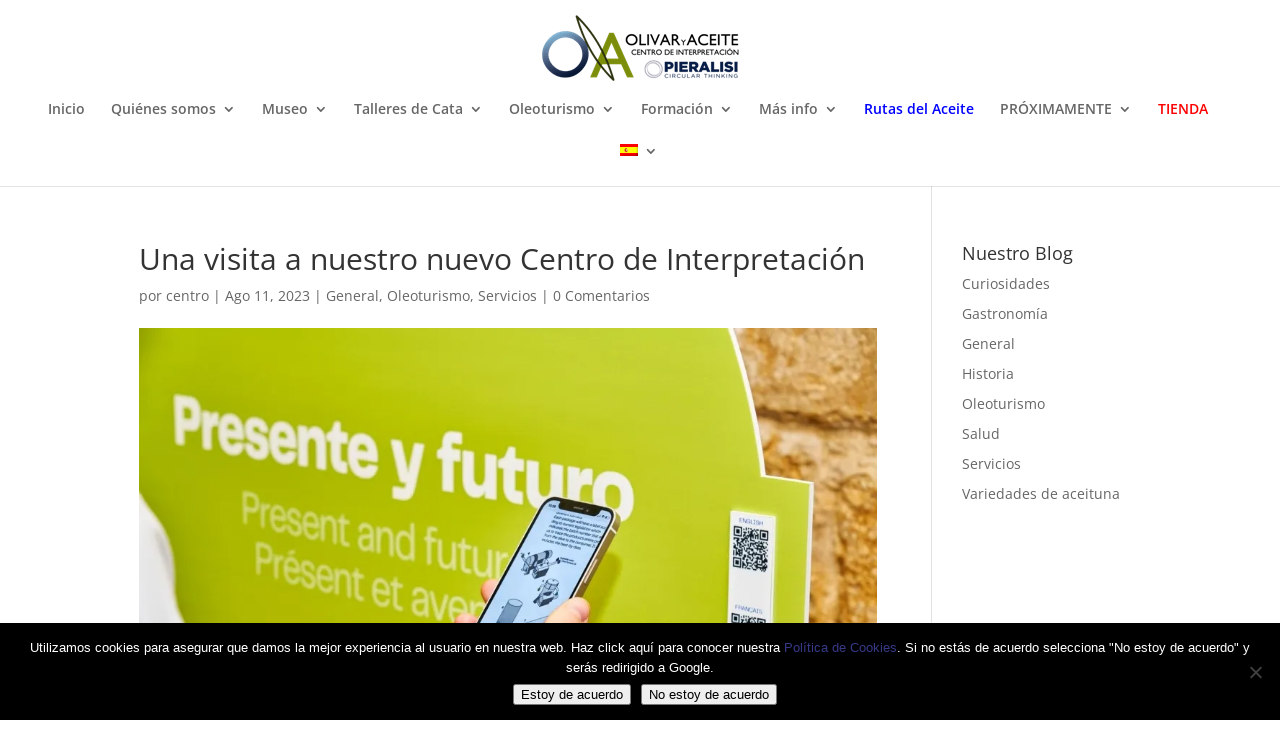

--- FILE ---
content_type: text/css
request_url: https://centrodeolivaryaceite.com/wp-content/et-cache/241528/et-divi-dynamic-241528-ds.css?ver=1768576132
body_size: 157
content:
/*! The following theme stylesheet was modified by the Divi Switch plugin by WP Zone to implement user customization(s) - Mon, 22 Dec 2025 10:54:55 +0000 */


--- FILE ---
content_type: text/css
request_url: https://centrodeolivaryaceite.com/wp-content/et-cache/241528/et-divi-dynamic-241528-late-ds.css?ver=1768576132
body_size: 157
content:
/*! The following theme stylesheet was modified by the Divi Switch plugin by WP Zone to implement user customization(s) - Fri, 16 Jan 2026 15:08:52 +0000 */


--- FILE ---
content_type: text/css
request_url: https://centrodeolivaryaceite.com/wp-content/et-cache/241528/et-divi-dynamic-241528-late-ds.css
body_size: 157
content:
/*! The following theme stylesheet was modified by the Divi Switch plugin by WP Zone to implement user customization(s) - Fri, 16 Jan 2026 15:08:52 +0000 */
